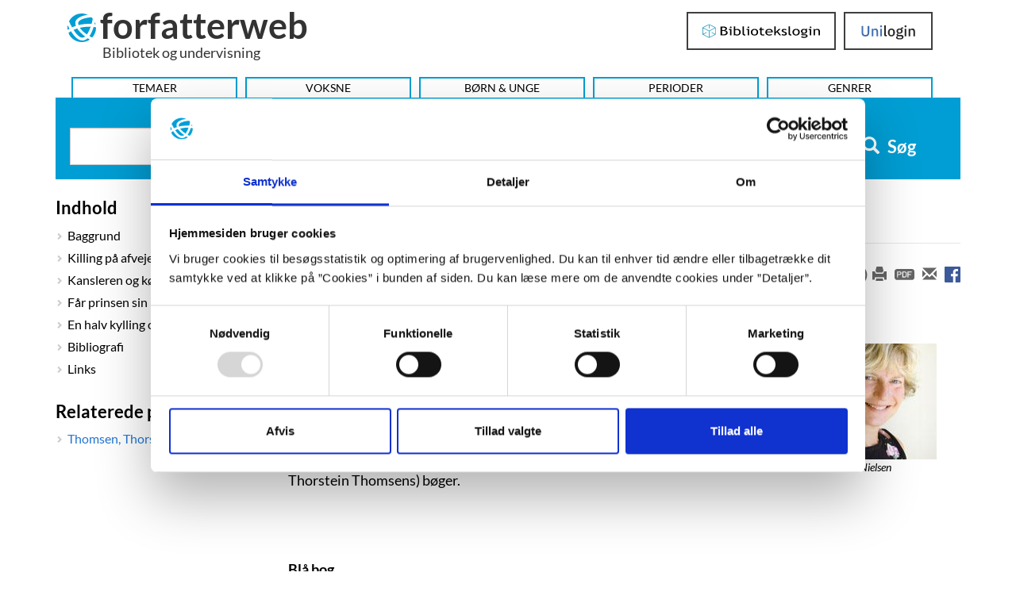

--- FILE ---
content_type: text/html; charset=UTF-8
request_url: https://forfatterweb.dk/oversigt/nybo00?print=yes&pdf=yes
body_size: 11501
content:
<!DOCTYPE html>
<html  lang="da" dir="ltr" prefix="content: http://purl.org/rss/1.0/modules/content/  dc: http://purl.org/dc/terms/  foaf: http://xmlns.com/foaf/0.1/  og: http://ogp.me/ns#  rdfs: http://www.w3.org/2000/01/rdf-schema#  schema: http://schema.org/  sioc: http://rdfs.org/sioc/ns#  sioct: http://rdfs.org/sioc/types#  skos: http://www.w3.org/2004/02/skos/core#  xsd: http://www.w3.org/2001/XMLSchema# ">
<head>
  <meta charset="utf-8" />
<script type="text/javascript" id="Cookiebot" src="https://consent.cookiebot.com/uc.js" data-cbid="dd4f2a95-9c3b-4915-9c15-b8d1e9a2a544" data-blockingmode="auto" async="async"></script>
<script src="/sites/default/files/hotjar/hotjar.script.js?t8todv" type="text/plain" data-cookieconsent="statistics"></script>
<script>var _paq = _paq || [];(function(){var u=(("https:" == document.location.protocol) ? "https://stats.dbc.dk/" : "http://stats.dbc.dk/");_paq.push(["setSiteId", "1"]);_paq.push(["setTrackerUrl", u+"matomo.php"]);_paq.push(['requireCookieConsent']);if (!window.matomo_search_results_active) {_paq.push(["trackPageView"]);}_paq.push(["setIgnoreClasses", ["no-tracking","colorbox"]]);_paq.push(["enableLinkTracking"]);var d=document,g=d.createElement("script"),s=d.getElementsByTagName("script")[0];g.type="text/javascript";g.defer=true;g.async=true;g.src=u+"matomo.js";s.parentNode.insertBefore(g,s);})();</script>
<meta name="description" content="Dansk illustrator forfatter. Har skrevet og illustreret billedbøger. &quot;Du bliver forfatter eller tegner&quot;, sagde en lærer til hende. Og hun fik ret i begge dele. At der skulle tegnes, lå dog ikke helt lige for: Før Lotte Nybo i 1981 kom ind på Skolen for Brugskunst (Danmarks Designskole), ..." />
<link rel="canonical" href="https://forfatterweb.dk/oversigt/nybo00" />
<meta property="og:site_name" content="Forfatterweb" />
<meta property="og:type" content="article" />
<meta property="og:url" content="https://forfatterweb.dk/oversigt/nybo00" />
<meta property="og:description" content="Dansk illustrator forfatter. Har skrevet og illustreret billedbøger. &quot;Du bliver forfatter eller tegner&quot;, sagde en lærer til hende. Og hun fik ret i begge dele. At der skulle tegnes, lå dog ikke helt lige for: Før Lotte Nybo i 1981 kom ind på Skolen for Brugskunst (Danmarks Designskole), ..." />
<meta name="twitter:card" content="summary_large_image" />
<meta name="twitter:description" content="Dansk illustrator forfatter. Har skrevet og illustreret billedbøger. &quot;Du bliver forfatter eller tegner&quot;, sagde en lærer til hende. Og hun fik ret i begge dele. At der skulle tegnes, lå dog ikke helt lige for: Før Lotte Nybo i 1981 kom ind på Skolen for Brugskunst (Danmarks Designskole), ..." />
<meta name="twitter:site" content="@forfatterweb" />
<meta name="twitter:creator" content="@forfatterweb" />
<meta name="MobileOptimized" content="width" />
<meta name="HandheldFriendly" content="true" />
<meta name="viewport" content="width=device-width, initial-scale=1.0" />
<script type="application/ld+json">{
    "@context": "https://schema.org",
    "@graph": [
        {
            "@type": "Article",
            "name": "Lotte Nybo",
            "headline": "Lotte Nybo",
            "about": [
                "dansk litteratur",
                "illustratorer",
                "børnelitteratur",
                "børnebogsillustrationer"
            ],
            "description": "Dansk illustrator forfatter. Har skrevet og illustreret billedbøger. \u0022Du bliver forfatter eller tegner\u0022, sagde en lærer til hende. Og hun fik ret i begge dele. At der skulle tegnes, lå dog ikke helt lige for: Før Lotte Nybo i 1981 kom ind på Skolen for Brugskunst (Danmarks Designskole), ...",
            "datePublished": "2008-11-24T14:29:43+0100",
            "dateModified": "2024-04-03T10:23:26+0200",
            "author": {
                "@type": "Person",
                "name": "illustrator Tove Krebs Lange"
            },
            "publisher": {
                "@type": "Organization",
                "@id": "https://www.dbc.dk/",
                "name": "DBC as",
                "url": "https://www.dbc.dk/",
                "logo": {
                    "@type": "ImageObject",
                    "url": "https://www.dbc.dk/logo.png",
                    "width": "180",
                    "height": "64"
                }
            },
            "mainEntityOfPage": "https://forfatterweb.dk/oversigt/nybo00"
        }
    ]
}</script>
<meta name="google-site-verification" content="8ayTgHBAcan3bbcEA5Mh3W4bZ8eQ1LR5HAViw4o2mCc" />
<meta name="twitter:title" content="Lotte Nybo" />
<meta property="og:title" content="Lotte Nybo" />
<link rel="icon" href="/themes/custom/forfatterweb_theme/favicon.ico" type="image/vnd.microsoft.icon" />

    <title>Nybo, Lotte | forfatterweb</title>
    <link rel="stylesheet" media="all" href="/sites/default/files/css/css_rDiwPDu0ITLdgVGLv6SsvVBlGBuONR05wwwlzYnGlkM.css?delta=0&amp;language=en&amp;theme=forfatterweb&amp;include=eJx1yEEKwzAMRNELmehIRnanqUnEGElJ6O1buijddPN5_EZmpOuUu6vhom-lk9tAY8pX73fC6zBdIT8uAfX-qDpH1SPZaXNHQv78Es9ImDQNlHPgCvl0Md6OHS_NiDhz" />
<link rel="stylesheet" media="all" href="/sites/default/files/css/css_eRub3q9HKSAs0KbIzorY_3VhTXzarGXserouI7nFNi8.css?delta=1&amp;language=en&amp;theme=forfatterweb&amp;include=eJx1yEEKwzAMRNELmehIRnanqUnEGElJ6O1buijddPN5_EZmpOuUu6vhom-lk9tAY8pX73fC6zBdIT8uAfX-qDpH1SPZaXNHQv78Es9ImDQNlHPgCvl0Md6OHS_NiDhz" />

      <script src="/sites/default/files/js/js_PKNXBnz8A-6wUg8g3ErNLMmqGU67bAAvKy73waHytig.js?scope=header&amp;delta=0&amp;language=en&amp;theme=forfatterweb&amp;include=[base64]"></script>

        </head>
<body class="path-node page-node-type-article has-glyphicons">
    <span role="navigation" aria-labelledby="skip-to-main-content">
      <a href="#main-content" class="visually-hidden focusable skip-link" id="skip-to-main-content">
        Hop til indhold
      </a>
    </span>
    
                <header class="navbar navbar-inverse container" id="navbar" role="banner">

      <div class="navbar-header">
          <div class="region region-navigation">
    <div id="branding-wrapper">
        <section id="block-branding">
    <a href="/" title="Hjem" rel="home" class="navbar-home-link">
          <img class="logo name navbar-btn pull-left" src="/themes/custom/forfatterweb_theme/logo.svg" alt="Logo - Forfatterweb" />
              <span class="name navbar-brand">forfatterweb</span>
      </a>
        <p class="navbar-text">Bibliotek og undervisning</p>
    </section>

    </div>
    <div class="login-wrapper login-wrapper-top">
      <section class="toggle-login-dropdown-section">
        <button class="toggle-login-dropdown" value="Login">
          <span class="toggle-login-dropdown-text">Login</span>
          <span class="toggle-login-dropdown-arrow"></span>
        </button>
      </section>
      
  <section id="block-bibliotekslogin-block" class="block block-login-bib-dk block-login-bib-dk-block clearfix">
    
        

          <form class="login-bib-dk-form" data-drupal-selector="login-bib-dk-form" action="/oversigt/nybo00?print=yes&amp;pdf=yes" method="post" id="login-bib-dk-form" accept-charset="UTF-8">
  <button data-drupal-selector="edit-login" class="button js-form-submit form-submit btn-default btn" type="submit" id="edit-login" name="op" value="Bibliotekslogin">Bibliotekslogin</button><input autocomplete="off" data-drupal-selector="form-nppecbvfhhbe-zn5ytfo0u-3ptv6nnrnchj4osflj9q" type="hidden" name="form_build_id" value="form-NPpeCBvfHhbE_ZN5Ytfo0U_3PTV6NnrNCHj4OSFlj9Q" /><input data-drupal-selector="edit-login-bib-dk-form" type="hidden" name="form_id" value="login_bib_dk_form" />
</form>

      </section>

      
  <section id="block-unilogin-block" class="block block-login-bib-dk block-uni-login-block clearfix">
    
        

          <form class="uni-login-form" data-drupal-selector="uni-login-form" action="/oversigt/nybo00?print=yes&amp;pdf=yes" method="post" id="uni-login-form" accept-charset="UTF-8">
  <button data-drupal-selector="edit-login" class="button js-form-submit form-submit btn-default btn" type="submit" id="edit-login--2" name="op" value="UniLogin">UniLogin</button><input autocomplete="off" data-drupal-selector="form-wnuj1zozqremsuq3mqkis-4xzp8da1zogahexdh95sa" type="hidden" name="form_build_id" value="form-WNUJ1zOzqrEmSUQ3mqkIS-4XZp8DA1zOgAHeXDH95SA" /><input data-drupal-selector="edit-uni-login-form" type="hidden" name="form_id" value="uni_login_form" />
</form>

      </section>

      
    </div>
    
  </div>

                          <button type="button" class="navbar-toggle" data-toggle="collapse" data-target=".navbar-collapse">
            <span class="sr-only">Toggle navigation</span>
            <span class="icon-bar"></span>
            <span class="icon-bar"></span>
            <span class="icon-bar"></span>
          </button>
              </div>

                    <div class="navbar-collapse collapse">
            <div class="region region-navigation-collapsible">
    <nav aria-labelledby="block-forfatterweb-menu" id="block-forfatterweb">
            
  <div  class="visually-hidden" id="block-forfatterweb-menu">Hovedmenu</div>
  

        
      <ul class="menu menu--forfatterweb nav">
                      <li class="first">
                                        <a href="/tema" data-drupal-link-system-path="tema" hreflang="da">Temaer</a>
              </li>
                      <li>
                                        <a href="/oversigt" data-drupal-link-system-path="oversigt" hreflang="da">Voksne</a>
              </li>
                      <li>
                                        <a href="/forfattere-bu" data-drupal-link-system-path="forfattere-bu" hreflang="da">Børn &amp; Unge</a>
              </li>
                      <li>
                                        <a href="/oversigt/perioder" data-drupal-link-system-path="node/843" hreflang="da">Perioder</a>
              </li>
                      <li class="last">
                                        <a href="/oversigt/genrer-og-tematikker" data-drupal-link-system-path="node/844" hreflang="da">Genrer</a>
              </li>
        </ul>
  

  </nav>

  </div>

        </div>
          </header>
  





  <div role="main" aria-label="Indhold" class="main-container container js-quickedit-main-content">
    <div class="row">

                              <div class="col-sm-12">
              <div class="region region-header">
    
  <section class="views-exposed-form block block-views block-views-exposed-filter-blockfl-solr-search-fl-solr-search clearfix" data-drupal-selector="views-exposed-form-fl-solr-search-fl-solr-search" id="block-forfatterweb-exposedformfl-solr-searchfl-solr-search">
    
        

          <form action="/soeg" method="get" id="views-exposed-form-fl-solr-search-fl-solr-search" accept-charset="UTF-8">
  <div class="form--inline form-inline clearfix">
  <div class="form-item js-form-item form-type-search-api-autocomplete js-form-type-search-api-autocomplete form-item-s js-form-item-s form-no-label form-group form-autocomplete">
  
  
  <div class="input-group"><input data-drupal-selector="edit-s" data-search-api-autocomplete-search="fl_solr_search" class="form-autocomplete form-text form-control" data-autocomplete-path="/search_api_autocomplete/fl_solr_search?display=fl_solr_search&amp;&amp;filter=s" type="text" id="edit-s" name="s" value="" size="30" maxlength="128" aria-label="Søg i artikler" /><span class="input-group-addon"><span class="icon glyphicon glyphicon-refresh ajax-progress ajax-progress-throbber" aria-hidden="true"></span></span></div>

  
  
  </div>
<div data-drupal-selector="edit-actions" class="form-actions form-group js-form-wrapper form-wrapper" id="edit-actions"><button data-drupal-selector="edit-submit-fl-solr-search" class="button js-form-submit form-submit btn-primary btn icon-before" type="submit" id="edit-submit-fl-solr-search" value="Søg"><span class="icon glyphicon glyphicon-search" aria-hidden="true"></span>
Søg</button></div>

</div>

</form>

      </section>

  </div>

          </div>
              
                              <aside class="col-sm-3" aria-label="first sidebar">
              <div class="affix-top region region-sidebar-first" data-offset-top="260" data-offset-bottom="300" data-spy="affix">
    
  <section class="views-element-container block block-views block-views-blockdraggable-block-3 clearfix" id="block-views-block-draggable-block-3" role="navigation" aria-labelledby="header-draggable-block-3">
    
          <h2 class="block-title" id="header-draggable-block-3">Indhold</h2>
        

          <div class="form-group"><div class="view view-draggable view-id-draggable view-display-id-block_3 js-view-dom-id-3da5e8e5fd7e4449d82e363d166c4ea891cf543ada37ff6a7aacea539068ec3d">
  
    
      
      <div class="view-content">
          <div class="kapitel-and-kilde-anchors views-row">Baggrund</div>
    <div class="kapitel-and-kilde-anchors views-row">Killing på afveje</div>
    <div class="kapitel-and-kilde-anchors views-row">Kansleren og køkkenpigen</div>
    <div class="kapitel-and-kilde-anchors views-row">Får prinsen sin kone tilbage?</div>
    <div class="kapitel-and-kilde-anchors views-row">En halv kylling og en flyvende kat</div>
    <div class="kapitel-and-kilde-anchors views-row">Bibliografi</div>
    <div class="kapitel-and-kilde-anchors views-row">Links</div>

    </div>
  
          </div>
</div>

      </section>




  <section class="views-element-container block block-views block-views-blocklignende-artikler-block-1 clearfix" id="block-forfatterweb-views-block-lignende-artikler-block-1" role="complementary" aria-labelledby="lignende-artikler-block-1">
    
          <h2 class="block-title" id="lignende-artikler-block-1">Relaterede portrætter</h2>
        

          <div class="form-group"><div class="view view-lignende-artikler view-id-lignende_artikler view-display-id-block_1 js-view-dom-id-1ed9012a0673ce1ae2daaacdeba376f33f50dbb7b4bd6a9027e2f3df70f13e44">
  
    
      
      <div class="view-content">
          <div class="related-articles"><a href="/oversigt/thomsen-torstein" hreflang="da">Thomsen, Thorstein</a></div>

    </div>
  
          </div>
</div>

      </section>

  </div>

          </aside>
              
                  <section class="col-sm-9">

                                      <div class="highlighted">  <div class="region region-highlighted">
    <div data-drupal-messages-fallback class="hidden"></div>

  </div>
</div>
                  
                
                
                                      
                  
                          <a id="main-content"></a>
          <!-- region-content -->
  <div data-loggedin=""  class="region region-content">
        <ol class="breadcrumb">
          <li >
                  <a href="/oversigt">Forfattere og illustratorer - Voksne</a>
              </li>
          <li  class="active">
                  Nybo, Lotte
              </li>
      </ol>


        <h1 class="page-header">
      Lotte Nybo
  
</h1>


    
  <section id="block-openreadspeakerblock" class="block block-open-readspeaker block-open-readspeaker-block clearfix">
    
        

          
    <div class="open-readspeaker-ui">
      <div class="rs_skip rsbtn rs_preserve">
        <a class="rsbtn_play open-readspeaker-button" title="Få teksten læst op" accesskey="L" href="//app-eu.readspeaker.com/cgi-bin/rsent?customerid=9652&lang=da_dk&readid=dummy_id_attribute&readclass=page-header,field--name-field-portraetskriver,field--name-body,field--name-field-kilde-paragraphs&url=https://forfatterweb.dk/oversigt/nybo00?print=yes&amp;pdf=yes">
          <span class="glyphicon glyphicon-volume-up">&nbsp;</span>
        </a>
      </div>
    </div>

      </section>

    
    
      <article  about="/oversigt/nybo00" typeof="schema:Article" class="article is-promoted full clearfix">

      <div class="print_social_wrapper">
      <div class="open-readspeaker-ui">
        <div id="readspeaker_button_node" class="rs_skip rsbtn rs_preserve">
          <a role="button" aria-label="Få teksten læst op" class="rsbtn_play open-readspeaker-button" title="Få teksten læst op" accesskey="L" href="//app-eu.readspeaker.com/cgi-bin/rsent?customerid=9652&lang=da_dk&readid=dummy_id_attribute&readclass=page-header,field--name-field-portraetskriver,field--name-body,readtext,paragraph&url=https://forfatterweb.dk/oversigt/nybo00">
            <span class="glyphicon glyphicon-volume-up">&nbsp;</span>
          </a>
        </div>
      </div>
      <div class="print_icon">
        <a role="button" aria-label="Print-venlig version af hele artiklen" href="/oversigt/nybo00?print=yes" target="_blank" class="print__link" title="Print-venlig version af hele artiklen"></a>
      </div>
      <div class="pdf_icon">
        <a role="button" aria-label="PDF-version af hele artiklen" href="/oversigt/nybo00?print=yes&pdf=yes" title="PDF-version af hele artiklen" class="pdf__link" target="_blank">
          <img src="/themes/custom/forfatterweb_theme/images/pdf-icon.svg" alt="">
        </a>
      </div>
      <div class="mail_icon">
        <a role="button" aria-label="Send hele artiklen som mail" href="mailto:?subject=Nybo, Lotte%20%7C%20Forfatterweb&amp;body=https://forfatterweb.dk/oversigt/nybo00" class="mail__link" title="Send hele artiklen som mail"></a>
      </div>
      <div class="facebook_icon">
        <a role="button" aria-label="Del på Facebook" href="https://www.facebook.com/sharer/sharer.php?u=https://forfatterweb.dk/oversigt/nybo00" class="facebook__link" target="_blank" title="Del på Facebook">
          <img src="/themes/custom/forfatterweb_theme/images/fb-logo.svg" alt="">
        </a>
      </div>
    </div>
  
  
      <span property="schema:name" content="Nybo, Lotte" class="hidden"></span>


  
  <div class="content">
                        <div class="field field--name-field-portraetskriver field--type-string field--label-hidden field--item">illustrator Tove Krebs Lange, 2003.</div>
                  <div class="field field--name-field-tags field--type-entity-reference field--label-inline">
      <div class="field--label">Emneord</div>
              <div class="field__items">
                    <div class="field--item"><a href="/emne/dansk-litteratur" property="schema:about" hreflang="da">dansk litteratur</a></div>
              <div class="field--item"><a href="/emne/illustratorer" property="schema:about" hreflang="da">illustratorer</a></div>
              <div class="field--item"><a href="/emne/bornelitteratur" property="schema:about" hreflang="da">børnelitteratur</a></div>
              <div class="field--item"><a href="/emne/bornebogsillustrationer" property="schema:about" hreflang="da">børnebogsillustrationer</a></div>
                    </div>
          </div>
  <div class="art-kap-image form-item js-form-item form-wrapper js-form-wrapper panel panel-default" id="bootstrap-panel">

              <div class="panel-heading">
                          <div class="panel-title">Main image</div>
              </div>
      
            
    
    <div class="panel-body">
            
            <div class="field field--name-field-image field--type-image field--label-hidden field--item">  <img property="schema:image" loading="lazy" src="/sites/default/files/styles/medium/public/img-artikel/nybo_lotte_kap.jpg?itok=RdkD2BLv" width="195" height="146" alt="Nybo, Lotte" typeof="foaf:Image" class="img-responsive" />


</div>
                          <div class="field field--name-field-image-photography-info field--type-string field--label-hidden field--item">Foto: Lars Møller Nielsen</div>
            
          </div>
  
    
</div>
                    <div property="schema:text" class="field field--name-body field--type-text-with-summary field--label-hidden field--item"><p>Dansk illustrator forfatter. Har skrevet og illustreret billedbøger. "Du bliver forfatter eller tegner", sagde en lærer til hende. Og hun fik ret i begge dele. At der skulle tegnes, lå dog ikke helt lige for: Før Lotte Nybo i 1981 kom ind på Skolen for Brugskunst (Danmarks Designskole), havde hun læst nordisk filologi i 8 år på Københavns Universitet. Men da hun blev klar over, at hun ikke ville undervise, tog hun springet og uddannede sig til illustrator. Hun har illustreret bøger hun selv har skrevet såvel som andre forfatteres (fx Thorstein Thomsens) bøger.</p>

<p>&nbsp;</p>

<p class="faustnr">39202557</p>

<p><strong>Blå bog</strong></p>

<p><strong>Født:</strong> 1953.</p>

<p><strong>Bor</strong> i Brønshøj, København.</p>

<p><strong>Uddannelse:</strong> Tegner og grafiker fra Skolen for brugskunst 1985.</p>

<p><strong>Debut:</strong> Det' farligt Charlie! Gyldendal, 1991.</p>

<p><strong>Litteraturpriser:</strong> Carlsens Fortællefantorden, 2005.</p>

<p><strong>Seneste udgivelse: </strong>Bertram og Buller - ballade ombord. Carlsen, 2021.</p>

<p><strong>Inspiration:</strong> Tony Ross, Eva Eriksson m.fl.</p></div>
                  <div class="field field--name-field-artikel-type-list field--type-list-string field--label-inline">
      <div class="field--label">Artikel type</div>
                    <div class="field--item">illustratorer</div>
                </div>
  
  </div>

</article>



    
    
    
    
    
    <!-- Block_5: Kapitel and kilde in article -->
    
    <!-- Block_6: Kapitel and kilde in article - free anonymous access -->
    

    <!-- Block_2: Kapitel and kilde in article - sample -->
    
  <section class="views-element-container block block-views block-views-blockdraggable-block-2 clearfix" id="block-views-block-draggable-block-2">
    
        

          <div class="form-group"><div class="sample-anonymous view view-draggable view-id-draggable view-display-id-block_2 js-view-dom-id-2963ead8fdacd1f7a843542ceefd961bbd5c185545ba206c92cc6b056ad2dbe5">
  
    
      
      <div class="view-content">
          <div class="kapitel-and-kilde-anchors views-row"><div class="views-field views-field-title"><h2 class="field-content kapitel-header readtext">Baggrund</h2></div><div><span><a name="anchor1989"></a> </span></div><div class="views-field views-field-nid-1"><span class="field-content"><span class="print_social_wrapper kapitel"><a href="/oversigt/nybo00/nybo01?print=yes" title="Print-venlig version af dette kapitel - Baggrund" aria-label="Print-venlig version af dette kapitel - Baggrund" class="print__link" target="_blank"><span class="glyphicon glyphicon-print"></span></a></span></span></div><div class="views-field views-field-field-image"><div class="field-content"></div></div><div class="views-field views-field-field-citattekst"><div class="field-content"></div></div><div><span></span></div><div class="views-field views-field-body"><span class="field-content readtext"><div>
<p>Lotte Nybo (f. 1953) har altid været fuld af historier. " <em>Du bliver forfatter eller tegner</em> ", sagde en lærerinde - det hed det dengang i tresserne - til hende. Og hun fik ret i begge dele. At der skulle tegnes, lå dog ikke helt lige for: Før Lotte Nybo i 1981 kom ind på Skolen for Brugskunst i København (i dag Danmarks Designskole), havde hun læst nordisk filologi i 8 år på Københavns Universitet. Men da hun blev klar over, at hun ikke ville ud og undervise, tog hun springet og uddannede sig til illustrator.</p>
<p class="faustnr">29551693</p>
<p>Efter afgangen i 1985 fra linien for tegning og grafik startede den "spredte fægtning" som næsten alle nyudannede illustratorer skal igennem: der blev tegnet postkort, bladillustrationer og skrevet historier og lavet story-boards til Anders And og Co. Først i 1990 da Lotte Nybos debutbog <strong>Det' farligt Charlie!</strong> vandt en skandinavisk billedbogskonkurrence, kom børnebogen på alvor på banen.</p>

<p>Lotte Nybo arbejder til dagligt i et tegnestuefællesskab i det indre København med udsigt til Marmorkirkens kuppel fra sit vindue, og privat bor hun med sin familie i Brønshøj. Ind imellem underviser hun på billedkunstskoler, er aktiv i Illustratorgruppen i Dansk Forfatterforening og har også illustreret (og skrevet) flere undervisningsbøger til folkeskolen.</p>



<p>Blandt Lotte Nybos yndlingsillustratorer finder vi englænderen Tony Ross og amerikaneren Lane Smith, hvis surrealistiske indgang til billederne hun tiltrækkes af, men også de svenske tegnere, bl.a. Eva Eriksson, hører til blandt favoritterne. Fascinationen af den surrealistiske fortælling, hvor personernes følelser og karakter vises i det ydre miljø, findes i Lottes billedunivers, men samtidigt er ønsket om at beskrive mennesker og dyr i en kærlig og indfølt streg altid til stede.</p>

<p>" <em>Bøger skal handle om noget og afspejle en holdning til livet</em> ", siger Lotte Nybo. Billeder og historier skal beskrive mellemmenneskelige relationer, komme så tæt som muligt på sine personer og afdække de roller der spilles. Som tegner er det Lottes mål at opnå en stadig større frihed i arbejdsforløbet, og det er tydeligt at se i de seneste af hendes bøger, at denne proces er godt i gang.</p>
</div></span></div><div class="views-field views-field-field-kilde-paragraphs"><div class="field-content"></div></div><div class="views-field views-field-field-laesekompasset"><div class="field-content"></div></div></div>
    <div class="kapitel-and-kilde-anchors views-row"><div class="views-field views-field-title"><h2 class="field-content kapitel-header readtext">Killing på afveje</h2></div><div><span><a name="anchor1990"></a> </span></div><div class="views-field views-field-nid-1"><span class="field-content"><span class="print_social_wrapper kapitel"><a href="/oversigt/nybo00/nybo02?print=yes" title="Print-venlig version af dette kapitel - Killing på afveje" aria-label="Print-venlig version af dette kapitel - Killing på afveje" class="print__link" target="_blank"><span class="glyphicon glyphicon-print"></span></a></span></span></div><div class="views-field views-field-field-image"><div class="field-content"></div></div><div class="views-field views-field-field-citattekst"><div class="field-content"></div></div><div><span></span></div><div class="views-field views-field-body"><span class="field-content readtext"><div><p class="broedtekst">I 1989 blev der udskrevet en skandinavisk konkurrence om "den bedste billedbog 1990". På det tidspunkt havde Lotte Nybo netop taget en herreløs killing til sig kun for at opdage, at hun var katteallergiker. Efter en uge måtte hun finde et andet hjem til killingen, men den nåede at inspirere hende til historien <strong>Det' farligt Charlie!</strong> , som hun sendte ind til konkurrencen. Man skulle indsende historien og tre farvelagte opslag. Lotte skrev historien men nåede kun at male ét opslag. Hun sendte alligevel ind og blev valgt som konkurrencens danske vinder!</p>
<p class="broedtekst">På 24 tæt illustrerede sider får vi historien om killingen Charlie, der - fordi han ikke hører på sin mors advarsler - som en anden ost bliver pakket og kørt med mælkebilen fra "landmejeriet", hvor han bor, til den store by. Her lurer mange farer på den lille kat. Men takket være sin gode ven musen Harley og en godhjertet men lettere kolerisk politibetjent klarer han dog skærene og vender sikkert tilbage til sin mor.</p>
<p class="broedtekst">På et tidspunkt i forløbet var der tale om at bogen skulle være en ren billedfortælling uden tekst. Denne idé gik man bort fra, men tilbage stod en bog, der faktisk kan forstås ud fra billederne alene. Hele Charlies eventyr er minutiøst beskrevet i helsides myldrebilleder med masser af mus og mennesker at kigge på og tegneserieagtige sekvenser med op til 6 små billeder pr. side. Hvert billede, stort eller lille, er gennemarbejdet i akvarel i klare farver, og personerne er nøjagtigt så karikerede at den enkeltes karakter fremgår af figurtegningen. Alt i alt en tegnemæssigt imponerende debut, med en mættethed på billedsiden man sjældent ser i en dansk billedbog.</p></div></span></div><div class="views-field views-field-field-kilde-paragraphs"><div class="field-content"></div></div><div class="views-field views-field-field-laesekompasset"><div class="field-content"></div></div></div>

    </div>
  
          </div>
</div>

      </section>

    
    

        <section id="login-anchor-bottom">
      <div id="login-sample-bottom-wrapper">
        <div id="login-sample-border-box">
          <div class="login-sample-bottom-text">
            <p>Er du biblioteksbruger eller elev?</p>
          </div>
          <div class="login-wrapper login-wrapper-bottom">
            <section class="toggle-login-dropdown-section">
              <button class="toggle-login-dropdown" value="Login">
                <span class="toggle-login-dropdown-text">Login</span>
                <span class="toggle-login-dropdown-arrow"></span>
              </button>
            </section>
            
  <section id="block-unilogin-block-2" class="block block-login-bib-dk block-uni-login-block clearfix">
    
        

          <form class="uni-login-form" data-drupal-selector="uni-login-form-2" action="/oversigt/nybo00?print=yes&amp;pdf=yes" method="post" id="uni-login-form--2" accept-charset="UTF-8">
  <button data-drupal-selector="edit-login" class="button js-form-submit form-submit btn-default btn" type="submit" id="edit-login--4" name="op" value="UniLogin">UniLogin</button><input autocomplete="off" data-drupal-selector="form-z9cc4pxenphccu-wb9exnv8mpbiq3m9ixpe2m-vghgs" type="hidden" name="form_build_id" value="form-Z9cc4pXEnphccU-wb9ExNV8mPbIq3M9IXPE2m_VghGs" /><input data-drupal-selector="edit-uni-login-form-2" type="hidden" name="form_id" value="uni_login_form" />
</form>

      </section>

            
  <section id="block-bibliotekslogin-block-2" class="block block-login-bib-dk block-login-bib-dk-block clearfix">
    
        

          <form class="login-bib-dk-form" data-drupal-selector="login-bib-dk-form-2" action="/oversigt/nybo00?print=yes&amp;pdf=yes" method="post" id="login-bib-dk-form--2" accept-charset="UTF-8">
  <button data-drupal-selector="edit-login" class="button js-form-submit form-submit btn-default btn" type="submit" id="edit-login--3" name="op" value="Bibliotekslogin">Bibliotekslogin</button><input autocomplete="off" data-drupal-selector="form-7w-aqx0zwd7sohz9al2t7iy1gfb8zp-svldlxgdguc" type="hidden" name="form_build_id" value="form--7W_AQx0ZWd7soHZ9Al2t7Iy1gFB8zP_SVlDlxgDgUc" /><input data-drupal-selector="edit-login-bib-dk-form-2" type="hidden" name="form_id" value="login_bib_dk_form" />
</form>

      </section>

          </div>
        </div>
      </div>
    </section>
        
  </div>

              </section>

                </div>
  </div>

<span>
  <a id="back-to-top" href="#" class="btn btn-primary back-to-top" title="Til top" data-toggle="tooltip" data-placement="left"><span class="glyphicon glyphicon-chevron-up"></span></a>
</span>

      <footer class="footer container" aria-label="Sidefod">
        <div class="region region-footer">
    
  <section class="views-element-container block block-views block-views-blocktext-blocks-block-3 clearfix" id="block-forfatterweb-views-block-text-blocks-block-3">
    
        

          <div class="form-group"><div class="view view-text-blocks view-id-text_blocks view-display-id-block_3 js-view-dom-id-f99fa0703d916edc8e2732755f68bf5dbd96b6f9ecb4e6681b37cd97b3d87951">
  
    
      
      <div class="view-content">
          <div class="col-sm-4 col-xs-12"><div class="views-field views-field-body"><div class="field-content"><h1>Kontakt</h1>

<p><a href="http://www.dbc.dk">DBC DIGITAL&nbsp;A/S</a><br>
Tempovej 7-11<br>
2750 Ballerup<br>
CVR: 15149043 | EAN: 579 000 126830 5</p>

<p><a href="/skriv-redaktoren" rel=" noopener" target="_blank">Skriv til Forfatterweb-redaktionen</a></p>
</div></div></div>
    <div class="col-sm-4 col-xs-12"><div class="views-field views-field-body"><div class="field-content"><h1>Forfatterweb</h1>

<p><a href="/forfatterweb" rel=" noopener" target="_blank">Om Forfatterweb</a></p>

<p>Tilmeld dig <a href="http://eepurl.com/fPL7j" rel=" noopener" target="_blank">Forfatterwebs nyhedsbrev</a></p>

<p>Besøg Forfatterwebs <a href="https://www.facebook.com/Forfatterweb">Facebook-side</a></p>

<p><a href="/cookies">Cookies</a></p>

<p data-pm-slice="1 1 [&quot;bulletList&quot;,null,&quot;listItem&quot;,null]" data-prosemirror-content-type="node" data-prosemirror-node-block="true" data-prosemirror-node-name="paragraph"><a href="/privatlivspolitik" rel="noopener" target="_blank" title="Privatlivspolitik">Privatlivspolitik</a></p>
</div></div></div>
    <div class="col-sm-4 col-xs-12"><div class="views-field views-field-body"><div class="field-content"><h1>Kundeservice</h1>

<p><a href="https://kundeservice.dbc.dk/">DBC’s kundeservice</a></p>

<p><a href="https://dbcdigital.dk/abonnementer-ydelser/forfatterweb/pr-materiale-til-forfatterweb/">Presseservice</a></p>

<p><a href="https://dbcdigital.dk/abonnementer-ydelser/forfatterweb/">Abonnementstegning</a></p>

<p><a href="/was" target="_blank">Tilgængelighedserklæring</a></p>
</div></div></div>

    </div>
  
          </div>
</div>

      </section>

  </div>

    </footer>
  

    
    <script type="application/json" data-drupal-selector="drupal-settings-json">{"path":{"baseUrl":"\/","pathPrefix":"","currentPath":"node\/139","currentPathIsAdmin":false,"isFront":false,"currentLanguage":"en","currentQuery":{"pdf":"yes","print":"yes"}},"pluralDelimiter":"\u0003","suppressDeprecationErrors":true,"ajaxPageState":{"libraries":"[base64]","theme":"forfatterweb","theme_token":null},"ajaxTrustedUrl":{"\/soeg":true,"form_action_p_pvdeGsVG5zNF_XLGPTvYSKCf43t8qZYSwcfZl2uzM":true},"matomo":{"disableCookies":false,"trackMailto":true},"cookiebot":{"message_placeholder_cookieconsent_optout_marketing_show":false,"message_placeholder_cookieconsent_optout_marketing":"\u003Cdiv class=\u0022cookiebot cookieconsent-optout-marketing\u0022\u003E\n\t\u003Cdiv class=\u0022cookieconsent-optout-marketing__inner\u0022\u003E\n\t\t\u003Cp\u003EPlease \u003Ca class=\u0022cookieconsent-optout-marketing__cookiebot-renew\u0022 href=\u0022!cookiebot_renew\u0022\u003Eaccept marketing-cookies\u003C\/a\u003E to view this embedded content from \u003Ca class=\u0022cookieconsent-optout-marketing__from-src-url\u0022 href=\u0022!cookiebot_from_src_url\u0022 target=\u0022_blank\u0022\u003E!cookiebot_from_src_url\u003C\/a\u003E\u003C\/p\u003E\n\n\t\u003C\/div\u003E\n\u003C\/div\u003E\n"},"bootstrap":{"forms_has_error_value_toggle":1,"modal_animation":1,"modal_backdrop":"true","modal_focus_input":1,"modal_keyboard":1,"modal_select_text":1,"modal_show":1,"modal_size":"","popover_enabled":1,"popover_animation":1,"popover_auto_close":1,"popover_container":"body","popover_content":"","popover_delay":"0","popover_html":0,"popover_placement":"right","popover_selector":"","popover_title":"","popover_trigger":"click","tooltip_enabled":1,"tooltip_animation":1,"tooltip_container":"body","tooltip_delay":"0","tooltip_html":0,"tooltip_placement":"auto left","tooltip_selector":"","tooltip_trigger":"hover"},"statistics":{"data":{"nid":"139"},"url":"\/core\/modules\/statistics\/statistics.php"},"field_group":{"fieldset":{"mode":"default","context":"view","settings":{"classes":"art-kap-image"}}},"search_api_autocomplete":{"fl_solr_search":{"delay":200,"auto_submit":true,"min_length":2}},"user":{"uid":0,"permissionsHash":"833fa74f094a81a4be17fdb27f1e416817069f8c03983eccb43aaebdf615425a"}}</script>
<script src="/core/assets/vendor/jquery/jquery.min.js?v=3.7.1" data-cookieconsent="ignore"></script>
<script src="/core/assets/vendor/underscore/underscore-min.js?v=1.13.7" data-cookieconsent="ignore"></script>
<script src="/core/assets/vendor/once/once.min.js?v=1.0.1" data-cookieconsent="ignore"></script>
<script src="/core/misc/drupalSettingsLoader.js?v=10.5.8" data-cookieconsent="ignore"></script>
<script src="/core/misc/drupal.js?v=10.5.8" data-cookieconsent="ignore"></script>
<script src="/core/misc/drupal.init.js?v=10.5.8" data-cookieconsent="ignore"></script>
<script src="/core/assets/vendor/jquery.ui/ui/version-min.js?v=10.5.8" data-cookieconsent="ignore"></script>
<script src="/core/assets/vendor/jquery.ui/ui/data-min.js?v=10.5.8" data-cookieconsent="ignore"></script>
<script src="/core/assets/vendor/jquery.ui/ui/disable-selection-min.js?v=10.5.8" data-cookieconsent="ignore"></script>
<script src="/core/assets/vendor/jquery.ui/ui/jquery-patch-min.js?v=10.5.8" data-cookieconsent="ignore"></script>
<script src="/core/assets/vendor/jquery.ui/ui/scroll-parent-min.js?v=10.5.8" data-cookieconsent="ignore"></script>
<script src="/core/assets/vendor/jquery.ui/ui/unique-id-min.js?v=10.5.8" data-cookieconsent="ignore"></script>
<script src="/core/assets/vendor/jquery.ui/ui/focusable-min.js?v=10.5.8" data-cookieconsent="ignore"></script>
<script src="/core/assets/vendor/jquery.ui/ui/keycode-min.js?v=10.5.8" data-cookieconsent="ignore"></script>
<script src="/core/assets/vendor/jquery.ui/ui/plugin-min.js?v=10.5.8" data-cookieconsent="ignore"></script>
<script src="/core/assets/vendor/jquery.ui/ui/widget-min.js?v=10.5.8" data-cookieconsent="ignore"></script>
<script src="/core/assets/vendor/jquery.ui/ui/labels-min.js?v=10.5.8" data-cookieconsent="ignore"></script>
<script src="/core/assets/vendor/jquery.ui/ui/widgets/autocomplete-min.js?v=10.5.8" data-cookieconsent="ignore"></script>
<script src="/core/assets/vendor/jquery.ui/ui/widgets/menu-min.js?v=10.5.8" data-cookieconsent="ignore"></script>
<script src="/core/assets/vendor/tabbable/index.umd.min.js?v=6.2.0" data-cookieconsent="ignore"></script>
<script src="/core/misc/autocomplete.js?v=10.5.8" data-cookieconsent="ignore"></script>
<script src="/sites/default/files/js/js_fBbYKI9SG8h4WVC9SJzdWZIcTjsRsjbvM3jA89NOMaY.js?scope=footer&amp;delta=21&amp;language=en&amp;theme=forfatterweb&amp;include=[base64]"></script>
<script src="https://cdn.jsdelivr.net/npm/js-cookie@3.0.5/dist/js.cookie.min.js"></script>
<script src="/sites/default/files/js/js__BvhfmDPCqN8FRX_ERH_DjEC_4MGkUhbmOwhunYT37U.js?scope=footer&amp;delta=23&amp;language=en&amp;theme=forfatterweb&amp;include=[base64]"></script>
<script src="/core/misc/progress.js?v=10.5.8" data-cookieconsent="ignore"></script>
<script src="/sites/default/files/js/js_WfMCi3UU-joW0qAxTBw1SdBDqt3AgniuFxPNX9_rbJE.js?scope=footer&amp;delta=25&amp;language=en&amp;theme=forfatterweb&amp;include=[base64]"></script>
<script src="/core/assets/vendor/loadjs/loadjs.min.js?v=4.3.0" data-cookieconsent="ignore"></script>
<script src="/core/misc/debounce.js?v=10.5.8" data-cookieconsent="ignore"></script>
<script src="/core/misc/announce.js?v=10.5.8" data-cookieconsent="ignore"></script>
<script src="/core/misc/message.js?v=10.5.8" data-cookieconsent="ignore"></script>
<script src="/sites/default/files/js/js_OR7YgL91cpqS22fobj5RzQUtta5g0VrbsuBuFtT6ggs.js?scope=footer&amp;delta=30&amp;language=en&amp;theme=forfatterweb&amp;include=[base64]"></script>
<script src="/core/misc/ajax.js?v=10.5.8" data-cookieconsent="ignore"></script>
<script src="/sites/default/files/js/js_ZLIn6HcsJYTEwL5JCKC7VMmCMqSaW3hZWhAtYrgM0M0.js?scope=footer&amp;delta=32&amp;language=en&amp;theme=forfatterweb&amp;include=[base64]"></script>
<script src="//sf1-eu.readspeaker.com/script/9652/ReadSpeaker.js?pids=embhl" data-cookieconsent="ignore"></script>
<script src="/modules/contrib/open_readspeaker/js/post_mode.js?v=10.5.8" data-cookieconsent="ignore"></script>
<script src="/core/misc/jquery.tabbable.shim.js?v=10.5.8" data-cookieconsent="ignore"></script>
<script src="/core/misc/position.js?v=10.5.8" data-cookieconsent="ignore"></script>
<script src="/sites/default/files/js/js_tG2d7UWoy_uh4KnBt7gCyQY17WRT7AAMY9kAympuMEA.js?scope=footer&amp;delta=37&amp;language=en&amp;theme=forfatterweb&amp;include=[base64]"></script>
<script src="/modules/contrib/search_api_autocomplete/js/search_api_autocomplete.js?t8todv" data-cookieconsent="ignore"></script>
<script src="/sites/default/files/js/js_fm6dM9fN7VWyGa5dk-1BaFj3TfxQFu66drpC-KpLSEw.js?scope=footer&amp;delta=39&amp;language=en&amp;theme=forfatterweb&amp;include=[base64]"></script>

</body>
</html>


--- FILE ---
content_type: text/javascript
request_url: https://forfatterweb.dk/sites/default/files/js/js_PKNXBnz8A-6wUg8g3ErNLMmqGU67bAAvKy73waHytig.js?scope=header&delta=0&language=en&theme=forfatterweb&include=eJx1zFEKwkAMBNALreZIS3abarDbCUnU61sQtSJ-ZXgzpAEZ6WzUXqmaS9VVs7yJDIab-E4SWFKtdOCi0pD0Tptt26qDT0K7XGb4zJnid2k0b6_ED9FdLeO7OwtPu25wYoCep8Bkrb4twoQv4tQ4tP-yIbIOTFJC2Pu5smnla6Jj2CIp9MdLJKdGag-a_Gq8HD_yANA2ebo
body_size: 1192
content:
/* @license GPL-2.0-or-later https://www.drupal.org/licensing/faq */
'use strict';function addPlaceholders(){if(!Cookiebot.consent.statistics||!Cookiebot.consent.marketing){const videoIframes=document.querySelectorAll('iframe[data-add-placeholder]');for(let i=0;i<videoIframes.length;i++)addVideoPlaceholder(videoIframes[i]);}if(!Cookiebot.consent.statistics||!Cookiebot.consent.marketing||!Cookiebot.consent.preferences){const readspeaker=document.querySelectorAll('.speaker-icon a, .rsbtn_play');for(let i=0;i<readspeaker.length;i++){readspeaker[i].href='javascript:void(0);';readspeaker[i].onclick=function(){alert('For at få teksten læst op, skal du acceptere cookies.\nOpdater dine cookie-indstillinger, og vælg "Tillad alle".');preventDefault();stopPropagation();return false;};}}}function updateConsent(){Cookiebot.renew();return false;}function addVideoPlaceholder(e){const placeholder=document.createElement('div');placeholder.setAttribute('class','cookiebot-video-placeholder');const wrapper=document.createElement('div');wrapper.style.height=e.parentNode.clientHeight+'px';wrapper.style.width=e.parentNode.clientWidth+'px';wrapper.setAttribute('class','cookiebot-video-wrapper');placeholder.appendChild(wrapper);const upper=document.createElement('div');upper.setAttribute('class','cookiebot-video-upper');wrapper.appendChild(upper);const playLogoContainer=document.createElement('div');playLogoContainer.setAttribute('class','cookiebot-video-play-logo-container');upper.appendChild(playLogoContainer);const upperLogo=document.createElement('img');upperLogo.src='/themes/custom/forfatterweb_theme/images/play-logo.svg';upperLogo.setAttribute('class','cookiebot-video-play-logo');playLogoContainer.appendChild(upperLogo);const lower=document.createElement('div');lower.setAttribute('class','cookiebot-video-lower');wrapper.appendChild(lower);const helpText=document.createElement('p');helpText.setAttribute('class','cookiebot-video-help-text');helpText.innerHTML='For at se denne video, skal du acceptere statistik- og marketing-cookies.</br> Indholdet stilles nemlig til rådighed af en tredjepart.';lower.appendChild(helpText);const updateButton=document.createElement('button');updateButton.setAttribute('class','cookiebot-video-update-button');updateButton.innerHTML='Opdater samtykke';updateButton.onclick=updateConsent;lower.appendChild(updateButton);const buttonHelpText=document.createElement('p');buttonHelpText.setAttribute('class','cookiebot-video-button-help');buttonHelpText.innerHTML='Vælg "Tillad alle"';lower.appendChild(buttonHelpText);e.parentNode.setAttribute('class','cookiebot-video-placeholder-parent');e.parentNode.replaceChild(placeholder,e);};
var waitForTrackerCount=0;function awaitPaqAndCookiebotReady(){if(typeof _paq==='undefined'||typeof Cookiebot==='undefined'||typeof Cookiebot.consent==='undefined'){if(waitForTrackerCount<40){setTimeout(awaitPaqAndCookiebotReady,250);waitForTrackerCount++;return;}}else{addPlaceholders();['CookiebotOnDecline','CookiebotOnAccept'].forEach(function(e){window.addEventListener(e,()=>{if(Cookiebot.changed){consentSet();location.reload();}});});}}function consentSet(){if(Cookiebot.consent.statistics)_paq.push(['setCookieConsentGiven']);else _paq.push(['forgetCookieConsentGiven']);}document.addEventListener('DOMContentLoaded',awaitPaqAndCookiebotReady);;
